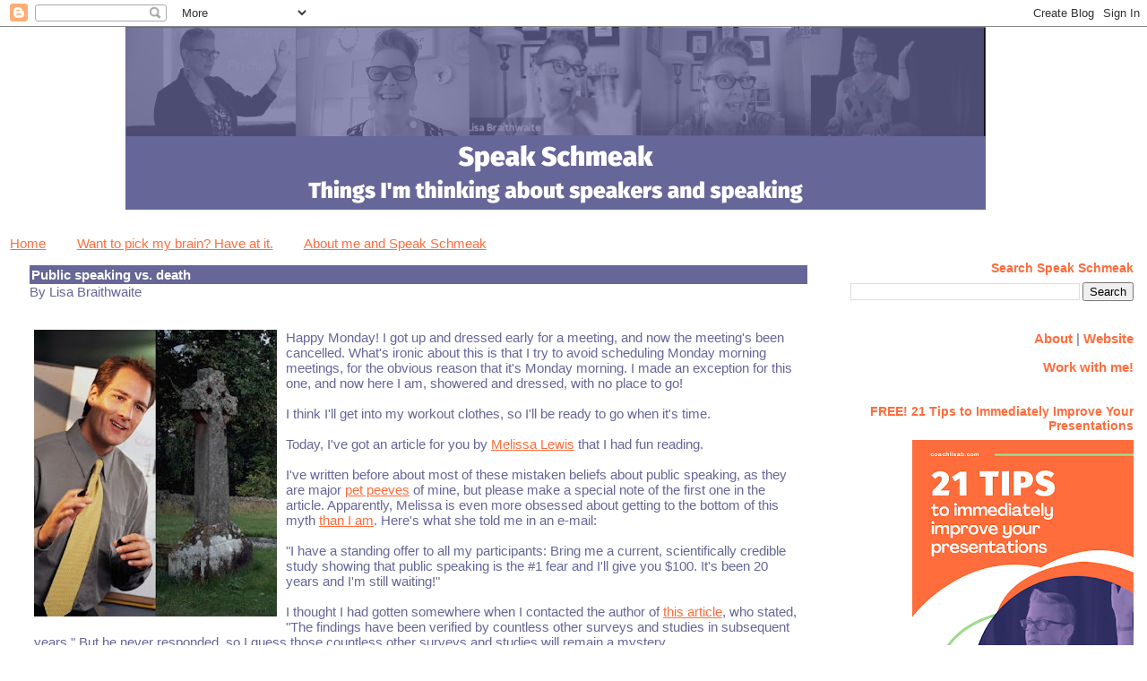

--- FILE ---
content_type: text/html; charset=UTF-8
request_url: https://www.speakschmeak.com/2008/04/public-speaking-vs-death.html
body_size: 16266
content:
<!DOCTYPE html>
<html xmlns='http://www.w3.org/1999/xhtml' xmlns:b='http://www.google.com/2005/gml/b' xmlns:data='http://www.google.com/2005/gml/data' xmlns:expr='http://www.google.com/2005/gml/expr'>
<head>
<link href='https://www.blogger.com/static/v1/widgets/2944754296-widget_css_bundle.css' rel='stylesheet' type='text/css'/>
<meta content='WMsntuRXab5q3RVB-ly7pZ1jEWzl5ADKxuIBR-YjC78' name='google-site-verification'/>
<meta content='text/html; charset=UTF-8' http-equiv='Content-Type'/>
<meta content='blogger' name='generator'/>
<link href='https://www.speakschmeak.com/favicon.ico' rel='icon' type='image/x-icon'/>
<link href='https://www.speakschmeak.com/2008/04/public-speaking-vs-death.html' rel='canonical'/>
<link rel="alternate" type="application/atom+xml" title="Speak Schmeak - Atom" href="https://www.speakschmeak.com/feeds/posts/default" />
<link rel="alternate" type="application/rss+xml" title="Speak Schmeak - RSS" href="https://www.speakschmeak.com/feeds/posts/default?alt=rss" />
<link rel="service.post" type="application/atom+xml" title="Speak Schmeak - Atom" href="https://www.blogger.com/feeds/35758167/posts/default" />

<link rel="alternate" type="application/atom+xml" title="Speak Schmeak - Atom" href="https://www.speakschmeak.com/feeds/827843786887370483/comments/default" />
<!--Can't find substitution for tag [blog.ieCssRetrofitLinks]-->
<link href='https://blogger.googleusercontent.com/img/b/R29vZ2xl/AVvXsEjqbv05bcbWy_Kb9wqiPNWGLtUBVLU8WHpeTeltuft9XefYF9_aZPz9u5U3hz2c4wlPt-1oOPjYp1o8GbnyfaC2B_7d6FulWYJWMhzjjWc8dsXmTb8W87apOstPDS0M3YUyPiQlKA/s320/death_speaker.jpg' rel='image_src'/>
<meta content='https://www.speakschmeak.com/2008/04/public-speaking-vs-death.html' property='og:url'/>
<meta content='Public speaking vs. death' property='og:title'/>
<meta content='Happy Monday! I got up and dressed early for a meeting, and now the meeting&#39;s been cancelled. What&#39;s ironic about this is that I try to avoi...' property='og:description'/>
<meta content='https://blogger.googleusercontent.com/img/b/R29vZ2xl/AVvXsEjqbv05bcbWy_Kb9wqiPNWGLtUBVLU8WHpeTeltuft9XefYF9_aZPz9u5U3hz2c4wlPt-1oOPjYp1o8GbnyfaC2B_7d6FulWYJWMhzjjWc8dsXmTb8W87apOstPDS0M3YUyPiQlKA/w1200-h630-p-k-no-nu/death_speaker.jpg' property='og:image'/>
<title>
Speak Schmeak: Public speaking vs. death
</title>
<link href='https://coachlisab.com/wp-content/uploads/2022/10/android-chrome-512x512-2.png' rel='icon'/>
<link href='https://coachlisab.com/wp-content/uploads/2022/10/android-chrome-512x512-2.png' rel='shortcut icon' type='image/x-icon'/>
<style id='page-skin-1' type='text/css'><!--
/*
* Blogger Template Style
* Herbert
*
* by Jason Sutter
* Updated by Blogger Team
*/
/*
* Variable definitions
* ====================
<Variable name="mainBgColor" description="Page Background Color"
type="color" default="#ffffff"  />
<Variable name="mainTextColor" description="Text Color"
type="color" default="#000000" />
<Variable name="titleBgColor" description="Blog Title Background Color"
type="color" default="#ff4500" />
<Variable name="titleColor" description="Blog Title Color"
type="color" default="#fffafa"/>
<Variable name="descriptionBgColor" description="Description Background Color"
type="color" default="#ffebcd" />
<Variable name="descriptionColor" description="Blog Description Color"
type="color" default="#9e5205" />
<Variable name="dateHeaderColor" description="Date Header Color"
type="color" default="#777777" />
<Variable name="postTitleColor" description="Post Title Color"
type="color" default="#555555" />
<Variable name="postTitleBgColor" description="Post Title Background Color"
type="color" default="#eeeeee" />
<Variable name="postFooterColor" description="Post Footer Color"
type="color" default="#444444" />
<Variable name="mainLinkColor" description="Link Color"
type="color" default="#de7008" />
<Variable name="mainVisitedLinkColor" description="Visited Link Color"
type="color" default="#e0ad12" />
<Variable name="sidebarTitleColor" description="Sidebar Title Color"
type="color" default="#ff4500" />
<Variable name="sidebarLinkColor" description="Sidebar Link Color"
type="color" default="#999999" />
<Variable name="sidebarVisitedLinkColor"
description="Sidebar Visited Link Color"
type="color" default="#de7008" />
<Variable name="bodyFont" description="Text Font"
type="font" default="normal normal 90% 'Trebuchet MS', Trebuchet, Verdana, Sans-Serif" />
<Variable name="titleFont" description="Blog Title Font"
type="font" default="normal bold 100% Verdana, Sans-Serif" />
<Variable name="descriptionFont" description="Blog Description Font"
type="font" default="normal bold 85% Verdana, Sans-Serif" />
<Variable name="postTitleFont" description="Post Title Font"
type="font" default="normal bold 110% Verdana, Sans-serif">
<Variable name="sidebarTitleFont" description="Sidebar Title Font"
type="font" default="normal bold 125% Verdana, Sans-Serif" />
*/
body {
margin: 0px;
padding: 0px;
background: #ffffff;
color: #666699;
font: normal normal 95% Verdana, sans-serif;;
}
a {
color: #ff6d3d;
text-decoration: underline;
}
a:hover {
color: #ff6d3d;
text-decoration: underline;
}
a:visited {
color: #ff6d3d;
}
a img {
border: 0;
}
@media all {
div#main-wrapper {
float: left;
width: 70%;
padding: 0 1em 0px 1em;
word-wrap: break-word; /* fix for long text breaking sidebar float in IE */
overflow: hidden;     /* fix for long non-text content breaking IE sidebar float */
}
div#sidebar-wrapper {
margin: 0px;
padding: 0px;
text-align: right;
}
div#sidebar {
width: 25%;
float: right;
word-wrap: break-word; /* fix for long text breaking sidebar float in IE */
overflow: hidden;     /* fix for long non-text content breaking IE sidebar float */
}
}
#content-wrapper {
margin-right: 1em;
}
@media handheld {
div#main-wrapper {
float: none;
width: 90%;
}
div#sidebar-wrapper {
padding: 20px 1em 0 1em;
text-align: left;
}
}
#header {
padding: 0px 0px 10px 0px;
margin: 0px 0px 0px 140px;
border-bottom: none;
border-top: none;
background: #ffffff;
color: #ffffff;
text-decoration: none;
}
h1 a:link {
color: #ffffff;
text-decoration: none;
}
h1 a:visited {
color: #ffffff;
}
h1 {
padding: 10px 0px 0px 5%;
margin: 0px 0px 0px 0px;
border-top: none;
border-bottom: solid 1px #ffffff;
color: #ffffff;
background: #ffffff;
font: normal bold 120% Arial, sans-serif;
}
.description {
padding: 0px 0px 0px 5%;
margin: 0px;
color: #ffffff;
background: transparent;
font: normal bold 93% Arial, sans-serif;
}
h3 {
margin: 0px 0px 0px 0px;
padding: 2px 0px 2px 2px;
color: #ffffff;
background: #666699;
font: normal bold 100% Verdana, sans-serif;;
}
h3.post-title a,
h3.post-title a:visited {
color: #ffffff;
text-decoration: none;
}
h2.date-header {
margin:  10px 0px 0px 0px;
padding: 0px 0px 0px 2%;
color: #666699;
font-size: 90%;
text-align: left;
}
#sidebar h2 {
margin: 0px;
color: #ff6d3d;
font: normal bold 14px Verdana, sans-serif;;
padding: 0px;
border: none;
}
#sidebar .widget {
margin: 0px 0px 33px 0px;
padding: 0;
}
#sidebar ul {
list-style-type: none;
font-size: 95%;
margin-top: 0;
}
#sidebar li {
margin: 0px;
padding: 0px;
list-style-type: none;
font-size: 95%;
}
.Blog {
margin-top: 5px;
}
.blog-posts, .feed-links {
margin-left: 2%;
}
.feed-links {
clear: both;
line-height: 2.5em;
}
.post {
margin: 0 0 30px 0;
font-size: 100%;
}
.post-body {
margin: 0px 6px 10px 5px;
}
.post strong {
font-weight: bold;
}
#sidebar a {
text-decoration: none;
}
#sidebar a:link,
#sidebar a:visited {
color: #ff6d3d;
}
#sidebar a:active,
#sidebar a:hover {
color: #ff6d3d;
}
pre,code,strike {
color: #666666;
}
.post-footer {
padding: 0 0 0 5px;
margin: 0px;
color: #666699;
font-size: 80%;
}
#comments {
padding: 2px 0px 2px 5px;
font-size: 110%;
font-weight: bold;
font-family: Verdana,Sans-Serif;
}
.comment-author {
margin-top: 20px;
}
.comment-body {
margin-top: 10px;
font-size: 100%;
font-weight: normal;
color: black;
}
.comment-footer {
padding: 0px;
margin-bottom: 20px;
color: #666699;
font-size: 80%;
font-weight: normal;
display: inline;
margin-right: 10px;
}
.deleted-comment {
font-style: italic;
color: gray;
}
.comment-link {
margin-left: .6em;
}
.delicious-posts {clear:both;}
}
.post-author {font-size: 20%}
}
/* Profile
----------------------------------------------- */
.profile-textblock {
clear: both;
margin-left: 0;
}
.profile-img {
margin: 0 0 5px 5px;
float: right;
}
.BlogArchive #ArchiveList {
float: right;
}
.widget-content {
margin-top: 0.5em;
}
#sidebar .widget {
clear: both;
}
#blog-pager-newer-link {
float: left;
}
.blog-pager-older-link {
float: right;
}
.blog-pager {
text-align: center;
}
.clear {
clear: both;
}
/** Tweaks for layout editor mode */
body#layout #outer-wrapper {
margin-top: 10px;
}.sb-email {
background-position:0 -22px!important;
}
.sb-blog {
background-position:-21px -22px!important;
}
.sb-twitter {
background-position:-42px -22px!important;
}
.sb-facebook {
background-position:-63px -22px!important;
}
.sb-buzz {
background-position:-84px -22px!important;
width:22px;
}
#HTML14# {
text-align: right;
}

--></style>
<meta content='EV0khOyBJt2XvuIMS1AM8iwx2ZU57DPAx1TRbbI0qhw' name='google-site-verification'/>
<script async='async' src='//platform-api.sharethis.com/js/sharethis.js#property=5af8edf3c3d29a001129f124&product=inline-share-buttons' type='text/javascript'></script>
<!-- Google tag (gtag.js) -->
<script async='async' src='https://www.googletagmanager.com/gtag/js?id=UA-1568899-1'></script>
<script>
  window.dataLayer = window.dataLayer || [];
  function gtag(){dataLayer.push(arguments);}
  gtag('js', new Date());

  gtag('config', 'UA-1568899-1');
</script>
<link href='https://www.blogger.com/dyn-css/authorization.css?targetBlogID=35758167&amp;zx=d4b3fcf8-8ccd-47a8-90d3-1fc94fd86895' media='none' onload='if(media!=&#39;all&#39;)media=&#39;all&#39;' rel='stylesheet'/><noscript><link href='https://www.blogger.com/dyn-css/authorization.css?targetBlogID=35758167&amp;zx=d4b3fcf8-8ccd-47a8-90d3-1fc94fd86895' rel='stylesheet'/></noscript>
<meta name='google-adsense-platform-account' content='ca-host-pub-1556223355139109'/>
<meta name='google-adsense-platform-domain' content='blogspot.com'/>

<!-- data-ad-client=ca-pub-3726620211167073 -->

</head>
<body>
<div class='navbar section' id='navbar'><div class='widget Navbar' data-version='1' id='Navbar1'><script type="text/javascript">
    function setAttributeOnload(object, attribute, val) {
      if(window.addEventListener) {
        window.addEventListener('load',
          function(){ object[attribute] = val; }, false);
      } else {
        window.attachEvent('onload', function(){ object[attribute] = val; });
      }
    }
  </script>
<div id="navbar-iframe-container"></div>
<script type="text/javascript" src="https://apis.google.com/js/platform.js"></script>
<script type="text/javascript">
      gapi.load("gapi.iframes:gapi.iframes.style.bubble", function() {
        if (gapi.iframes && gapi.iframes.getContext) {
          gapi.iframes.getContext().openChild({
              url: 'https://www.blogger.com/navbar/35758167?po\x3d827843786887370483\x26origin\x3dhttps://www.speakschmeak.com',
              where: document.getElementById("navbar-iframe-container"),
              id: "navbar-iframe"
          });
        }
      });
    </script><script type="text/javascript">
(function() {
var script = document.createElement('script');
script.type = 'text/javascript';
script.src = '//pagead2.googlesyndication.com/pagead/js/google_top_exp.js';
var head = document.getElementsByTagName('head')[0];
if (head) {
head.appendChild(script);
}})();
</script>
</div></div>
<div id='outer-wrapper'>
<div id='wrap2'>
<!-- skip links for text browsers -->
<span id='skiplinks' style='display:none;'>
<a href='#main'>
            skip to main 
          </a>
          |
          <a href='#sidebar'>
            skip to sidebar
          </a>
</span>
<div id='header-wrapper'>
<div class='header section' id='header'><div class='widget Header' data-version='1' id='Header1'>
<div id='header-inner'>
<a href='https://www.speakschmeak.com/' style='display: block'>
<img alt='Speak Schmeak' height='204px; ' id='Header1_headerimg' src='https://blogger.googleusercontent.com/img/b/R29vZ2xl/AVvXsEi1HTSHSalS_eUJPUBkoS85njJu3jJLu4R5XnB7s_bh3dSkqHBA2eeePRUAkof6Q4w7rq2op90ysBzhWha65LhHnua05nlMalZo6dU6-jOAiELhjP3oNE2Vcl7HzbpcdvRFpQWr/s1600/Speak+Schmeak+header+2021.png' style='display: block' width='960px; '/>
</a>
</div>
</div></div>
</div>
<div id='content-wrapper'>
<div id='crosscol-wrapper' style='text-align:center'>
<div class='crosscol section' id='crosscol'><div class='widget PageList' data-version='1' id='PageList1'>
<h2>
Pages
</h2>
<div class='widget-content'>
<ul>
<li>
<a href='https://www.speakschmeak.com/'>
Home
</a>
</li>
<li>
<a href='https://www.speakschmeak.com/p/yes-you-can-pick-my-brain.html'>
Want to pick my brain? Have at it.
</a>
</li>
<li>
<a href='https://www.speakschmeak.com/p/about-me-and-speak-schmeak.html'>
About me and Speak Schmeak
</a>
</li>
</ul>
</div>
</div></div>
</div>
<div id='main-wrapper'>
<div class='main section' id='main'><div class='widget Blog' data-version='1' id='Blog1'>
<div class='blog-posts hfeed'>
<!--Can't find substitution for tag [defaultAdStart]-->

                        <div class="date-outer">
                      

                        <div class="date-posts">
                      
<div class='post-outer'>
<div class='post'>
<a name='827843786887370483'></a>
<h3 class='post-title'>
<a href='https://www.speakschmeak.com/2008/04/public-speaking-vs-death.html'>
Public speaking vs. death
</a>
</h3>
<span class='post-author'>
By
Lisa Braithwaite
</span>
<div class='post-body'>
<br/>
<div class='addthis_toolbox addthis_default_style '>
<a class='addthis_button_preferred_1'></a>
<a class='addthis_button_preferred_2'></a>
<a class='addthis_button_preferred_3'></a>
<a class='addthis_button_preferred_4'></a>
<a class='addthis_button_compact'></a>
<a class='addthis_counter addthis_bubble_style'></a>
</div>
<script type='text/javascript'>
var addthis_share = addthis_share || {}
addthis_share = {
	passthrough : {
		twitter: {
			via: "LisaBraithwaite"
		}
	}
}
</script>
<script src="//s7.addthis.com/js/250/addthis_widget.js#pubid=coachlisab" type="text/javascript"></script>
<br/>
<a href="https://blogger.googleusercontent.com/img/b/R29vZ2xl/AVvXsEjqbv05bcbWy_Kb9wqiPNWGLtUBVLU8WHpeTeltuft9XefYF9_aZPz9u5U3hz2c4wlPt-1oOPjYp1o8GbnyfaC2B_7d6FulWYJWMhzjjWc8dsXmTb8W87apOstPDS0M3YUyPiQlKA/s1600-h/death_speaker.jpg" onblur="try {parent.deselectBloggerImageGracefully();} catch(e) {}"><img alt="" border="0" id="BLOGGER_PHOTO_ID_5191732738344358194" src="https://blogger.googleusercontent.com/img/b/R29vZ2xl/AVvXsEjqbv05bcbWy_Kb9wqiPNWGLtUBVLU8WHpeTeltuft9XefYF9_aZPz9u5U3hz2c4wlPt-1oOPjYp1o8GbnyfaC2B_7d6FulWYJWMhzjjWc8dsXmTb8W87apOstPDS0M3YUyPiQlKA/s320/death_speaker.jpg" style="float:left; margin:0 10px 10px 0;cursor:pointer; cursor:hand;" /></a>Happy Monday! I got up and dressed early for a meeting, and now the meeting's been cancelled. What's ironic about this is that I try to avoid scheduling Monday morning meetings, for the obvious reason that it's Monday morning. I made an exception for this one, and now here I am, showered and dressed, with no place to go! <br /><br />I think I'll get into my workout clothes, so I'll be ready to go when it's time. <br /><br />Today, I've got an article for you by <a href="http://www.upsidedownspeaking.com/">Melissa Lewis</a> that I had fun reading. <br /><br />I've written before about most of these mistaken beliefs about public speaking, as they are major <a href="http://coachlisab.blogspot.com/search/label/Pet%20Peeves">pet peeves</a> of mine, but please make a special note of the first one in the article. Apparently, Melissa is even more obsessed about getting to the bottom of this myth <a href="http://coachlisab.blogspot.com/2006/12/book-of-lists.html">than I am</a>. Here's what she told me in an e-mail:<br /><br />"I have a standing offer to all my participants: Bring me a current, scientifically credible study showing that public speaking is the #1 fear and I'll give you $100. It's been 20 years and I'm still waiting!"<br /><br />I thought I had gotten somewhere when I contacted the author of <a href="http://www.web-source.net/web_development/public_speaking.htm">this article</a>, who stated, "The findings have been verified by countless other surveys and studies in subsequent years." But he never responded, so I guess those countless other surveys and studies will remain a mystery.<br /><br />Enjoy!<br /><br /><span style="font-weight:bold;">Five Tired, Worn Out Speaking Clichés and Why It&#8217;s Time to Throw Them Out&#169;</span> ~ <span style="font-style:italic;">by Melissa Lewis</span><br /><br /><span style="font-weight:bold;">1. "Public speaking is the #1 fear."</span><br /><br />You can count on hearing this one any time you take a presentation skills class. The problem is, there&#8217;s nothing to substantiate it. The quoted source for this "fact" is The Book of Lists, which, even in current editions, shows a tiny blurb in the Sunday Times of London from October 7, 1973, as its source. In this article, no mention is made of who did this research, how it was conducted, who the subjects were, whether the subjects were a representative sample of the U.S. population&#8212;nothing! Not to mention the fact that this "research" is 30 years old. Haven&#8217;t people changed in 30 years? And don&#8217;t we face new fears that weren&#8217;t even in our consciousness in 1973? Of course. If this research were to be conducted with rigor today, we would likely have a different outcome. This tidy, shocking factoid is easily trotted out when we want to make a point, but it&#8217;s just not valid. Time to let it go.<br /><br /><span style="font-weight:bold;">2. "Picture the audience members naked."</span><br /><br />OK. So you&#8217;re nervous about your presentation. Perhaps you&#8217;re feeling vulnerable and exposed. The solution? Imagine your audience in a humiliating position and, presto, everybody&#8217;s equally degraded! Does this set up powerful communications? I think not. Rather than mentally stripping (pardon the pun) audience members of dignity so you can feel better, concentrate instead on lifting your own self-image. Besides, you just don&#8217;t want to see some people naked.<br /><br /><span style="font-weight:bold;">3. "If you&#8217;re too nervous to look them in the eye, look just above their heads at the back wall."</span><br /><br />Please. You can tell when someone is looking past you, right? At a party, it&#8217;s unmistakable when people shift their eyes past your shoulder to see if someone "more important" has entered the room. Besides, the back wall doesn&#8217;t get a puzzled look when it doesn&#8217;t understand, nor does it raise its hand when it has something to say. But your listeners do. You have to see them in order to address those needs. You can spend your whole life avoiding eyeballs. Although it might ease your nerves, it defeats the purpose of your talk: to connect. Better to spend time getting over the fear of eyeballs watching you than making audience members wonder, "What on earth is she looking at back there?"<br /><br /><span style="font-weight:bold;">4. "Make eye contact for 3 to 5 seconds per person."</span><br /><br />Of course, it&#8217;s important to look at your listeners. How else can you know if they&#8217;re following or if they have questions? But giving each person 3 to 5 seconds of eye contact can make you seem mechanical. When I see someone following this rigid rule I can almost hear that person mentally saying "one Mississippi, two Mississippi, three Mississippi." Lee Glickstein, founder of SPEAKING CIRCLES&#174; and author of Be Heard Now, calls this kind of eye contact "eye service" because when you&#8217;re following a rule, you&#8217;re not really connecting; you&#8217;re just checking a box. ("Woman in the red jacket: check. Guy in the blue tie: check.") Meaningful connections can&#8217;t be reduced to a technique. Be flexible enough to really see those listeners and let go of the rules.<br /><br /><span style="font-weight:bold;">5. "Find one or two friendly faces in the audience and just speak to them."</span><br /><br />It&#8217;s nice to have support, but when you give the speech to just one or two people, you risk alienating these very supporters you&#8217;re counting on. If you&#8217;ve ever been on the receiving end of this, you know what I mean. These friendly faces desperately wish you would look at someone else. Besides, if you&#8217;re facing non-supporters, wouldn&#8217;t you rather know what they&#8217;re up to so you can handle any of their discontent? Often, you can win over those grouchy faces by simply answering a question or addressing a basic concern. If you block the grouches out entirely so you feel more comfortable, they&#8217;ll be more unhappy because you ignored them. Find encouragement in the supportive faces, yes, but speak to the whole group.<br /><br />*The SPEAKING CIRCLE&#174; method is a revolutionary new approach for developing confidence and charisma in front of groups. For more information, visit <a href="http://www.speakingcircles.com/">www.speakingcircles.com</a>.<br /><span style="font-style:italic;"><br />Melissa Lewis, President of Upside Down Speaking, turns traditional thinking about public speaking upside down to give people more comfort, confidence, and charisma in front of groups. She travels nationally as a highly-rated conference speaker, trainer and coach. She is a former comic actress, a Past President of the National Speakers Association Kansas City Chapter, and a certified facilitator of SPEAKING CIRCLES&#174;,a revolutionary new approach for building speaking skill and confidence. For more information, call (304) 788-1128 or visit <a href="http://www.upsidedownspeaking.com/">www.upsidedownspeaking.com</a>.</span><br/><br/>
____________________________________________________<br/>
<b>On <a href='https://coachlisab.com/everything-blog'>The Everything Page</a> you'll find everything you need to build visibility, credibility and influence through engaging presentations that move your participants into action: freebies, low-cost products and courses, and 1:1 coaching!</b>
<br/><br/>
<div style='clear: both;'></div>
</div>
<div class='post-footer'>Thank you for your comments! If you enjoyed this post, 
                        <a href='http://feeds.feedburner.com/SpeakSchmeak'>
                          subscribe to free updates here
                        </a>
<a href='http://feeds.feedburner.com/SpeakSchmeak' rel='alternate' title='Subscribe to my feed' type='application/rss+xml'>
<img alt="" src="https://lh3.googleusercontent.com/blogger_img_proxy/AEn0k_sP-tYEs-woghPhOXvtygtPts5cbdleK_zD9vQw1NVTJNl5eSTv8UIF1f8ueotOgeU9x-mZIY_8bpJijHLSSPpAs1AS-OtaP2tsnUNvKkCqdOFk5d2PamUDqktXtZA=s0-d" style="border:0">
</a>
<p class='post-footer-line post-footer-line-1'>
<span class='post-timestamp'>
</span>
<span class='post-comment-link'>
</span>
</p>
<script charset="utf-8" src="//feeds.feedburner.com/~s/SpeakSchmeak?i=https://www.speakschmeak.com/2008/04/public-speaking-vs-death.html" type="text/javascript"></script>
<p class='post-footer-line post-footer-line-2'>
<span class='post-labels'>
Categories:
<a href='https://www.speakschmeak.com/search/label/Pet%20Peeves' rel='tag'>
Pet Peeves
</a>

                              ,
                            
<a href='https://www.speakschmeak.com/search/label/Public%20Speaking%20Techniques%20and%20Strategies' rel='tag'>
Public Speaking Techniques and Strategies
</a>

                              ,
                            
<a href='https://www.speakschmeak.com/search/label/Resources' rel='tag'>
Resources
</a>
</span>
<span class='post-backlinks post-comment-link'>
</span>
<span class='post-icons'>
</span>
</p>
<p class='post-footer-line post-footer-line-3'></p>
</div>
</div>
<div class='comments' id='comments'>
<a name='comments'></a>
<h4>
2
comments. Please add yours!
                          :
                        
</h4>
<dl id='comments-block'>
<dt class='comment-author' id='comment-2335569647568278818'>
<a name='comment-2335569647568278818'></a>
Diana Schneidman
said...
</dt>
<dd class='comment-body'>
<p>
Lisa, I love your 5 cliches.<br /><br />I read somewhere that the Seinfeld show is responsible for cliche #1. Of course, I don&#39;t remember my source (which was presenting more of an opinion than verifiable research). Nor does Seinfeld care about proving the claim, I&#39;m sure.<br /><br />In other words, I have nothing to add to your research.<br /><br />Never mind, carry on.<br /><br />-Diana<br /><br />www.StandUp8Times.com
</p>
</dd>
<dd class='comment-footer'>
<span class='comment-timestamp'>
<a href='#comment-2335569647568278818' title='comment permalink'>
9:21 AM
</a>
<span class='item-control blog-admin pid-712264729'>
<a class='comment-delete' href='https://www.blogger.com/comment/delete/35758167/2335569647568278818' title='Delete Comment'>
<img src='//www.blogger.com/img/icon_delete13.gif'/>
</a>
</span>
</span>
</dd>
<dt class='comment-author' id='comment-6628455517207733451'>
<a name='comment-6628455517207733451'></a>
<a href='http://coachlisab.blogspot.com/' rel='nofollow'>
Lisa Braithwaite
</a>
said...
</dt>
<dd class='comment-body'>
<p>
Thanks for your comment, Diana. Jerry Seinfeld referenced the &quot;statistic&quot; about people&#39;s #1 fear being speaking as a bit in his standup (&quot;people would rather be in the casket than reading the eulogy&quot;), but he&#39;s not the one who came up with it. He was just repeating the same flawed &quot;research&quot; from that 1973 survey that everyone else repeats.
</p>
</dd>
<dd class='comment-footer'>
<span class='comment-timestamp'>
<a href='#comment-6628455517207733451' title='comment permalink'>
10:41 AM
</a>
<span class='item-control blog-admin pid-712264729'>
<a class='comment-delete' href='https://www.blogger.com/comment/delete/35758167/6628455517207733451' title='Delete Comment'>
<img src='//www.blogger.com/img/icon_delete13.gif'/>
</a>
</span>
</span>
</dd>
</dl>
<p class='comment-footer'>
<a href='https://www.speakschmeak.com/2008/04/public-speaking-vs-death.html#comment-form' onclick=''>
Post a Comment
</a>
</p>
<div id='backlinks-container'>
<div id='Blog1_backlinks-container'>
</div>
</div>
</div>
</div>

                      </div></div>
                    
<!--Can't find substitution for tag [adEnd]-->
</div>
<div class='blog-pager' id='blog-pager'>
<span id='blog-pager-newer-link'>
<a class='blog-pager-newer-link' href='https://www.speakschmeak.com/2008/04/how-straightforward-is-your-elevator.html' id='Blog1_blog-pager-newer-link' title='Newer Post'>
Newer Post
</a>
</span>
<span id='blog-pager-older-link'>
<a class='blog-pager-older-link' href='https://www.speakschmeak.com/2008/04/shyness-can-stop-you.html' id='Blog1_blog-pager-older-link' title='Older Post'>
Older Post
</a>
</span>
<a class='home-link' href='https://www.speakschmeak.com/'>
Home
</a>
</div>
<div class='clear'></div>
<div class='post-feeds'>
<div class='feed-links'>
Subscribe to:
<a class='feed-link' href='https://www.speakschmeak.com/feeds/827843786887370483/comments/default' target='_blank' type='application/atom+xml'>
Post Comments
                        (
                        Atom
                        )
                      </a>
</div>
</div>
</div><div class='widget HTML' data-version='1' id='HTML3'>
<script>
var linkwithin_site_id = 709487;
</script>
<script src="//www.linkwithin.com/widget.js"></script>
<a href="http://www.linkwithin.com/"><img src="https://lh3.googleusercontent.com/blogger_img_proxy/AEn0k_vbY_wZoGsXvemsdgduu6kgRtdwDREkn_00m_yoZx2qZPNb7ueff5-Dv-sG0gzRgOgtmoU9fdO0i0IpLXjhX2munqFzgqjJ=s0-d" alt="Related Posts Plugin for WordPress, Blogger..." style="border: 0"></a>
</div></div>
</div>
<div id='sidebar-wrapper'>
<div class='sidebar section' id='sidebar'><div class='widget BlogSearch' data-version='1' id='BlogSearch1'>
<h2 class='title'>Search Speak Schmeak</h2>
<div class='widget-content'>
<div id='BlogSearch1_form'>
<form action='https://www.speakschmeak.com/search' class='gsc-search-box' target='_top'>
<table cellpadding='0' cellspacing='0' class='gsc-search-box'>
<tbody>
<tr>
<td class='gsc-input'>
<input autocomplete='off' class='gsc-input' name='q' size='10' title='search' type='text' value=''/>
</td>
<td class='gsc-search-button'>
<input class='gsc-search-button' title='search' type='submit' value='Search'/>
</td>
</tr>
</tbody>
</table>
</form>
</div>
</div>
<div class='clear'></div>
</div><div class='widget HTML' data-version='1' id='HTML1'>
<div class='widget-content'>
<a href="http://coachlisab.blogspot.com/p/about-me-and-speak-schmeak.html"><b>About<b></b></b></a> | <a href="http://www.coachlisab.com"><b>Website</b></a><br />
<p>
<a href="https://coachlisab.com/coaching.html"><b>Work with me!</b></a></p>
</div>
</div><div class='widget Image' data-version='1' id='Image1'>
<h2>
FREE! 21 Tips to Immediately Improve Your Presentations
</h2>
<div class='widget-content'>
<a href='https://coachlisab.com/free-gift.html'>
<img alt='FREE! 21 Tips to Immediately Improve Your Presentations' height='318' id='Image1_img' src='https://blogger.googleusercontent.com/img/b/R29vZ2xl/AVvXsEiVNTUEVr0lWllzyxQepIvEcnkHg0q1Eif_0dS6XAK3VGjgF8FixS404hmh2rkeg8LIe-0CIAMfJuFBVCTvGiI-TeMqFLAluYN3AGHBT4lQPXPFM1qPPljF106qKXQv7Od3Adov/s318/21+tips+cover+image.png' width='247'/>
</a>
<br/>
</div>
<div class='clear'></div>
</div><div class='widget PopularPosts' data-version='1' id='PopularPosts1'>
<h2>MOST POPULAR POSTS</h2>
<div class='widget-content popular-posts'>
<ul>
<li>
<a href='https://www.speakschmeak.com/2008/09/whats-your-crutch-phrase.html'>What's your crutch phrase?</a>
</li>
<li>
<a href='https://www.speakschmeak.com/2025/02/nonprofit-messaging-in-2025-where-do-we.html'>Nonprofit messaging in 2025: Where do we go from here?</a>
</li>
<li>
<a href='https://www.speakschmeak.com/2010/03/three-bad-handshakes-to-avoid.html'>Three bad handshakes to avoid</a>
</li>
<li>
<a href='https://www.speakschmeak.com/2010/11/what-are-you-hiding-when-you-cover-your.html'>What are you hiding when you cover your mouth?</a>
</li>
<li>
<a href='https://www.speakschmeak.com/2012/04/clearing-up-throat-clearing-guest-post.html'>Clearing up throat-clearing: Guest post by Joanna Cazden</a>
</li>
<li>
<a href='https://www.speakschmeak.com/2025/02/this-is-how-you-give-bad-conference.html'>This is how you give a bad conference presentation</a>
</li>
<li>
<a href='https://www.speakschmeak.com/2024/11/pirate-energy.html'>Pirate energy</a>
</li>
<li>
<a href='https://www.speakschmeak.com/2025/02/information-inspiration-persuasion-lead.html'>Information + inspiration + persuasion lead to action</a>
</li>
<li>
<a href='https://www.speakschmeak.com/2024/01/psst-youre-windbag.html'>Psst! You're a windbag!</a>
</li>
<li>
<a href='https://www.speakschmeak.com/2023/09/if-youre-not-nervous-your-presentation.html'>If you're not nervous, your presentation might suffer</a>
</li>
</ul>
<div class='clear'></div>
</div>
</div><div class='widget Label' data-version='1' id='Label1'>
<h2>
CATEGORIES
</h2>
<div class='widget-content'>
<ul>
<li>
<a href='https://www.speakschmeak.com/search/label/12for12'>
12for12
</a>

                        (
                        17
                        )
                      </li>
<li>
<a href='https://www.speakschmeak.com/search/label/About%20Me'>
About Me
</a>

                        (
                        71
                        )
                      </li>
<li>
<a href='https://www.speakschmeak.com/search/label/Adult%20Learning%20Principles'>
Adult Learning Principles
</a>

                        (
                        20
                        )
                      </li>
<li>
<a href='https://www.speakschmeak.com/search/label/Adult%20Learning%20Principles%20series'>
Adult Learning Principles series
</a>

                        (
                        8
                        )
                      </li>
<li>
<a href='https://www.speakschmeak.com/search/label/American%20Idol'>
American Idol
</a>

                        (
                        24
                        )
                      </li>
<li>
<a href='https://www.speakschmeak.com/search/label/Analogies'>
Analogies
</a>

                        (
                        55
                        )
                      </li>
<li>
<a href='https://www.speakschmeak.com/search/label/Athletes'>
Athletes
</a>

                        (
                        45
                        )
                      </li>
<li>
<a href='https://www.speakschmeak.com/search/label/Authenticity'>
Authenticity
</a>

                        (
                        90
                        )
                      </li>
<li>
<a href='https://www.speakschmeak.com/search/label/Awards%20shows'>
Awards shows
</a>

                        (
                        43
                        )
                      </li>
<li>
<a href='https://www.speakschmeak.com/search/label/Comedians'>
Comedians
</a>

                        (
                        30
                        )
                      </li>
<li>
<a href='https://www.speakschmeak.com/search/label/Communication'>
Communication
</a>

                        (
                        164
                        )
                      </li>
<li>
<a href='https://www.speakschmeak.com/search/label/Confidence'>
Confidence
</a>

                        (
                        44
                        )
                      </li>
<li>
<a href='https://www.speakschmeak.com/search/label/Contest'>
Contest
</a>

                        (
                        14
                        )
                      </li>
<li>
<a href='https://www.speakschmeak.com/search/label/Curse%20of%20Knowledge'>
Curse of Knowledge
</a>

                        (
                        11
                        )
                      </li>
<li>
<a href='https://www.speakschmeak.com/search/label/Election'>
Election
</a>

                        (
                        11
                        )
                      </li>
<li>
<a href='https://www.speakschmeak.com/search/label/Engaging%20the%20Audience'>
Engaging the Audience
</a>

                        (
                        194
                        )
                      </li>
<li>
<a href='https://www.speakschmeak.com/search/label/Entertainers'>
Entertainers
</a>

                        (
                        156
                        )
                      </li>
<li>
<a href='https://www.speakschmeak.com/search/label/Entrepreneurship'>
Entrepreneurship
</a>

                        (
                        5
                        )
                      </li>
<li>
<a href='https://www.speakschmeak.com/search/label/Fun%20Stuff'>
Fun Stuff
</a>

                        (
                        148
                        )
                      </li>
<li>
<a href='https://www.speakschmeak.com/search/label/General%20Comments'>
General Comments
</a>

                        (
                        291
                        )
                      </li>
<li>
<a href='https://www.speakschmeak.com/search/label/Humor'>
Humor
</a>

                        (
                        20
                        )
                      </li>
<li>
<a href='https://www.speakschmeak.com/search/label/Interviews'>
Interviews
</a>

                        (
                        16
                        )
                      </li>
<li>
<a href='https://www.speakschmeak.com/search/label/Lessons%20from%20the%20Olympic%20Trials'>
Lessons from the Olympic Trials
</a>

                        (
                        5
                        )
                      </li>
<li>
<a href='https://www.speakschmeak.com/search/label/Made%20to%20Stick'>
Made to Stick
</a>

                        (
                        25
                        )
                      </li>
<li>
<a href='https://www.speakschmeak.com/search/label/Mehrabian'>
Mehrabian
</a>

                        (
                        7
                        )
                      </li>
<li>
<a href='https://www.speakschmeak.com/search/label/Mindset'>
Mindset
</a>

                        (
                        34
                        )
                      </li>
<li>
<a href='https://www.speakschmeak.com/search/label/My%20Favorite%20Tools'>
My Favorite Tools
</a>

                        (
                        15
                        )
                      </li>
<li>
<a href='https://www.speakschmeak.com/search/label/Networking'>
Networking
</a>

                        (
                        37
                        )
                      </li>
<li>
<a href='https://www.speakschmeak.com/search/label/News'>
News
</a>

                        (
                        143
                        )
                      </li>
<li>
<a href='https://www.speakschmeak.com/search/label/Not%20About%20Speaking'>
Not About Speaking
</a>

                        (
                        64
                        )
                      </li>
<li>
<a href='https://www.speakschmeak.com/search/label/Notes'>
Notes
</a>

                        (
                        7
                        )
                      </li>
<li>
<a href='https://www.speakschmeak.com/search/label/Obama'>
Obama
</a>

                        (
                        6
                        )
                      </li>
<li>
<a href='https://www.speakschmeak.com/search/label/Olympics'>
Olympics
</a>

                        (
                        10
                        )
                      </li>
<li>
<a href='https://www.speakschmeak.com/search/label/Openings%20and%20Closings'>
Openings and Closings
</a>

                        (
                        39
                        )
                      </li>
<li>
<a href='https://www.speakschmeak.com/search/label/Panic%20attack%20series'>
Panic attack series
</a>

                        (
                        5
                        )
                      </li>
<li>
<a href='https://www.speakschmeak.com/search/label/Panic%20attacks'>
Panic attacks
</a>

                        (
                        9
                        )
                      </li>
<li>
<a href='https://www.speakschmeak.com/search/label/Pet%20Peeves'>
Pet Peeves
</a>

                        (
                        177
                        )
                      </li>
<li>
<a href='https://www.speakschmeak.com/search/label/PowerPoint'>
PowerPoint
</a>

                        (
                        85
                        )
                      </li>
<li>
<a href='https://www.speakschmeak.com/search/label/Preparation'>
Preparation
</a>

                        (
                        259
                        )
                      </li>
<li>
<a href='https://www.speakschmeak.com/search/label/Preparation%20Rituals%20Series'>
Preparation Rituals Series
</a>

                        (
                        3
                        )
                      </li>
<li>
<a href='https://www.speakschmeak.com/search/label/Presence'>
Presence
</a>

                        (
                        8
                        )
                      </li>
<li>
<a href='https://www.speakschmeak.com/search/label/PresentationCampLA'>
PresentationCampLA
</a>

                        (
                        10
                        )
                      </li>
<li>
<a href='https://www.speakschmeak.com/search/label/Presenting%20for%20Humans'>
Presenting for Humans
</a>

                        (
                        7
                        )
                      </li>
<li>
<a href='https://www.speakschmeak.com/search/label/Products'>
Products
</a>

                        (
                        45
                        )
                      </li>
<li>
<a href='https://www.speakschmeak.com/search/label/Programs'>
Programs
</a>

                        (
                        65
                        )
                      </li>
<li>
<a href='https://www.speakschmeak.com/search/label/Public%20Speaking%20Anxiety'>
Public Speaking Anxiety
</a>

                        (
                        254
                        )
                      </li>
<li>
<a href='https://www.speakschmeak.com/search/label/Public%20Speaking%20Techniques%20and%20Strategies'>
Public Speaking Techniques and Strategies
</a>

                        (
                        777
                        )
                      </li>
<li>
<a href='https://www.speakschmeak.com/search/label/Quick%20Fixes'>
Quick Fixes
</a>

                        (
                        211
                        )
                      </li>
<li>
<a href='https://www.speakschmeak.com/search/label/Remote%20speaking'>
Remote speaking
</a>

                        (
                        3
                        )
                      </li>
<li>
<a href='https://www.speakschmeak.com/search/label/Research'>
Research
</a>

                        (
                        21
                        )
                      </li>
<li>
<a href='https://www.speakschmeak.com/search/label/Resources'>
Resources
</a>

                        (
                        247
                        )
                      </li>
<li>
<a href='https://www.speakschmeak.com/search/label/Science%20and%20Scientists'>
Science and Scientists
</a>

                        (
                        35
                        )
                      </li>
<li>
<a href='https://www.speakschmeak.com/search/label/Speakers'>
Speakers
</a>

                        (
                        195
                        )
                      </li>
<li>
<a href='https://www.speakschmeak.com/search/label/Speaking%20Engagements'>
Speaking Engagements
</a>

                        (
                        54
                        )
                      </li>
<li>
<a href='https://www.speakschmeak.com/search/label/Speaking%20Up%20For%20Change'>
Speaking Up For Change
</a>

                        (
                        15
                        )
                      </li>
<li>
<a href='https://www.speakschmeak.com/search/label/Specials%20and%20Sales'>
Specials and Sales
</a>

                        (
                        35
                        )
                      </li>
<li>
<a href='https://www.speakschmeak.com/search/label/Stories'>
Stories
</a>

                        (
                        46
                        )
                      </li>
<li>
<a href='https://www.speakschmeak.com/search/label/Taking%20Risks'>
Taking Risks
</a>

                        (
                        217
                        )
                      </li>
<li>
<a href='https://www.speakschmeak.com/search/label/Technology'>
Technology
</a>

                        (
                        54
                        )
                      </li>
<li>
<a href='https://www.speakschmeak.com/search/label/The%20Business%20of%20Coaching'>
The Business of Coaching
</a>

                        (
                        35
                        )
                      </li>
<li>
<a href='https://www.speakschmeak.com/search/label/The%20Business%20of%20Speaking'>
The Business of Speaking
</a>

                        (
                        216
                        )
                      </li>
<li>
<a href='https://www.speakschmeak.com/search/label/Thought%20Traps'>
Thought Traps
</a>

                        (
                        17
                        )
                      </li>
<li>
<a href='https://www.speakschmeak.com/search/label/Thought%20Traps%20Series'>
Thought Traps Series
</a>

                        (
                        10
                        )
                      </li>
<li>
<a href='https://www.speakschmeak.com/search/label/Training'>
Training
</a>

                        (
                        21
                        )
                      </li>
<li>
<a href='https://www.speakschmeak.com/search/label/TV%20inspired'>
TV inspired
</a>

                        (
                        161
                        )
                      </li>
<li>
<a href='https://www.speakschmeak.com/search/label/Twitter'>
Twitter
</a>

                        (
                        20
                        )
                      </li>
<li>
<a href='https://www.speakschmeak.com/search/label/Video'>
Video
</a>

                        (
                        15
                        )
                      </li>
<li>
<a href='https://www.speakschmeak.com/search/label/Voice'>
Voice
</a>

                        (
                        32
                        )
                      </li>
<li>
<a href='https://www.speakschmeak.com/search/label/Word%20Nerds'>
Word Nerds
</a>

                        (
                        41
                        )
                      </li>
<li>
<a href='https://www.speakschmeak.com/search/label/World%20Tea%20Expo'>
World Tea Expo
</a>

                        (
                        9
                        )
                      </li>
</ul>
</div>
</div><div class='widget Image' data-version='1' id='Image2'>
<div class='widget-content'>
<a href='https://www.amazon.com/shop/lisabraithwaite'>
<img alt='' height='357' id='Image2_img' src='https://blogger.googleusercontent.com/img/a/AVvXsEiqkSd4JrkUe8XuBfAxFrb_U2TT1ozTU1VnWMfngrnnE1qm3ZsmJItmTB0F8wTB-3Ol9NBrMtWgoGRf3iZQJK3-UvM9uPLQ-r3ZXg-5GKY66J2zLVzz6EqcNtoTeym6a_bVS_MeSWjZ0TNSscy-JK7YgaHgaCN-aIELYOCWBlfkcufzl0uEJFxc=s357' width='276'/>
</a>
<br/>
</div>
<div class='clear'></div>
</div><div class='widget HTML' data-version='1' id='HTML9'>
<div class='widget-content'>
<a href="http://www.linkedin.com/in/coachlisab"></a>
</div>
</div><div class='widget BlogArchive' data-version='1' id='BlogArchive1'>
<h2>
ARCHIVE
</h2>
<div class='widget-content'>
<div id='ArchiveList'>
<div id='BlogArchive1_ArchiveList'>
<select id='BlogArchive1_ArchiveMenu'>
<option value=''>
ARCHIVE
</option>
<option value='https://www.speakschmeak.com/2025/03/'>
Mar 2025
                      (
                      1
                      )
                    </option>
<option value='https://www.speakschmeak.com/2025/02/'>
Feb 2025
                      (
                      3
                      )
                    </option>
<option value='https://www.speakschmeak.com/2024/11/'>
Nov 2024
                      (
                      1
                      )
                    </option>
<option value='https://www.speakschmeak.com/2024/01/'>
Jan 2024
                      (
                      1
                      )
                    </option>
<option value='https://www.speakschmeak.com/2023/09/'>
Sep 2023
                      (
                      1
                      )
                    </option>
<option value='https://www.speakschmeak.com/2023/08/'>
Aug 2023
                      (
                      3
                      )
                    </option>
<option value='https://www.speakschmeak.com/2023/07/'>
Jul 2023
                      (
                      1
                      )
                    </option>
<option value='https://www.speakschmeak.com/2023/06/'>
Jun 2023
                      (
                      3
                      )
                    </option>
<option value='https://www.speakschmeak.com/2023/05/'>
May 2023
                      (
                      2
                      )
                    </option>
<option value='https://www.speakschmeak.com/2023/03/'>
Mar 2023
                      (
                      1
                      )
                    </option>
<option value='https://www.speakschmeak.com/2022/12/'>
Dec 2022
                      (
                      1
                      )
                    </option>
<option value='https://www.speakschmeak.com/2022/11/'>
Nov 2022
                      (
                      1
                      )
                    </option>
<option value='https://www.speakschmeak.com/2022/10/'>
Oct 2022
                      (
                      2
                      )
                    </option>
<option value='https://www.speakschmeak.com/2022/09/'>
Sep 2022
                      (
                      2
                      )
                    </option>
<option value='https://www.speakschmeak.com/2022/07/'>
Jul 2022
                      (
                      3
                      )
                    </option>
<option value='https://www.speakschmeak.com/2022/06/'>
Jun 2022
                      (
                      1
                      )
                    </option>
<option value='https://www.speakschmeak.com/2022/04/'>
Apr 2022
                      (
                      4
                      )
                    </option>
<option value='https://www.speakschmeak.com/2022/03/'>
Mar 2022
                      (
                      2
                      )
                    </option>
<option value='https://www.speakschmeak.com/2022/02/'>
Feb 2022
                      (
                      3
                      )
                    </option>
<option value='https://www.speakschmeak.com/2022/01/'>
Jan 2022
                      (
                      1
                      )
                    </option>
<option value='https://www.speakschmeak.com/2021/12/'>
Dec 2021
                      (
                      1
                      )
                    </option>
<option value='https://www.speakschmeak.com/2021/11/'>
Nov 2021
                      (
                      3
                      )
                    </option>
<option value='https://www.speakschmeak.com/2021/10/'>
Oct 2021
                      (
                      4
                      )
                    </option>
<option value='https://www.speakschmeak.com/2021/08/'>
Aug 2021
                      (
                      1
                      )
                    </option>
<option value='https://www.speakschmeak.com/2021/07/'>
Jul 2021
                      (
                      8
                      )
                    </option>
<option value='https://www.speakschmeak.com/2021/06/'>
Jun 2021
                      (
                      1
                      )
                    </option>
<option value='https://www.speakschmeak.com/2021/05/'>
May 2021
                      (
                      1
                      )
                    </option>
<option value='https://www.speakschmeak.com/2021/04/'>
Apr 2021
                      (
                      2
                      )
                    </option>
<option value='https://www.speakschmeak.com/2020/11/'>
Nov 2020
                      (
                      1
                      )
                    </option>
<option value='https://www.speakschmeak.com/2020/08/'>
Aug 2020
                      (
                      3
                      )
                    </option>
<option value='https://www.speakschmeak.com/2020/06/'>
Jun 2020
                      (
                      1
                      )
                    </option>
<option value='https://www.speakschmeak.com/2020/05/'>
May 2020
                      (
                      1
                      )
                    </option>
<option value='https://www.speakschmeak.com/2020/04/'>
Apr 2020
                      (
                      5
                      )
                    </option>
<option value='https://www.speakschmeak.com/2020/03/'>
Mar 2020
                      (
                      1
                      )
                    </option>
<option value='https://www.speakschmeak.com/2020/02/'>
Feb 2020
                      (
                      3
                      )
                    </option>
<option value='https://www.speakschmeak.com/2019/12/'>
Dec 2019
                      (
                      3
                      )
                    </option>
<option value='https://www.speakschmeak.com/2019/11/'>
Nov 2019
                      (
                      2
                      )
                    </option>
<option value='https://www.speakschmeak.com/2019/09/'>
Sep 2019
                      (
                      2
                      )
                    </option>
<option value='https://www.speakschmeak.com/2019/08/'>
Aug 2019
                      (
                      4
                      )
                    </option>
<option value='https://www.speakschmeak.com/2019/07/'>
Jul 2019
                      (
                      2
                      )
                    </option>
<option value='https://www.speakschmeak.com/2019/06/'>
Jun 2019
                      (
                      1
                      )
                    </option>
<option value='https://www.speakschmeak.com/2019/05/'>
May 2019
                      (
                      2
                      )
                    </option>
<option value='https://www.speakschmeak.com/2019/04/'>
Apr 2019
                      (
                      2
                      )
                    </option>
<option value='https://www.speakschmeak.com/2019/02/'>
Feb 2019
                      (
                      1
                      )
                    </option>
<option value='https://www.speakschmeak.com/2018/12/'>
Dec 2018
                      (
                      2
                      )
                    </option>
<option value='https://www.speakschmeak.com/2018/09/'>
Sep 2018
                      (
                      1
                      )
                    </option>
<option value='https://www.speakschmeak.com/2018/08/'>
Aug 2018
                      (
                      1
                      )
                    </option>
<option value='https://www.speakschmeak.com/2018/06/'>
Jun 2018
                      (
                      2
                      )
                    </option>
<option value='https://www.speakschmeak.com/2018/05/'>
May 2018
                      (
                      1
                      )
                    </option>
<option value='https://www.speakschmeak.com/2018/04/'>
Apr 2018
                      (
                      1
                      )
                    </option>
<option value='https://www.speakschmeak.com/2018/02/'>
Feb 2018
                      (
                      1
                      )
                    </option>
<option value='https://www.speakschmeak.com/2018/01/'>
Jan 2018
                      (
                      1
                      )
                    </option>
<option value='https://www.speakschmeak.com/2017/12/'>
Dec 2017
                      (
                      1
                      )
                    </option>
<option value='https://www.speakschmeak.com/2017/11/'>
Nov 2017
                      (
                      1
                      )
                    </option>
<option value='https://www.speakschmeak.com/2017/09/'>
Sep 2017
                      (
                      2
                      )
                    </option>
<option value='https://www.speakschmeak.com/2017/07/'>
Jul 2017
                      (
                      1
                      )
                    </option>
<option value='https://www.speakschmeak.com/2017/06/'>
Jun 2017
                      (
                      1
                      )
                    </option>
<option value='https://www.speakschmeak.com/2017/04/'>
Apr 2017
                      (
                      2
                      )
                    </option>
<option value='https://www.speakschmeak.com/2017/03/'>
Mar 2017
                      (
                      2
                      )
                    </option>
<option value='https://www.speakschmeak.com/2017/02/'>
Feb 2017
                      (
                      3
                      )
                    </option>
<option value='https://www.speakschmeak.com/2017/01/'>
Jan 2017
                      (
                      3
                      )
                    </option>
<option value='https://www.speakschmeak.com/2016/12/'>
Dec 2016
                      (
                      1
                      )
                    </option>
<option value='https://www.speakschmeak.com/2016/10/'>
Oct 2016
                      (
                      1
                      )
                    </option>
<option value='https://www.speakschmeak.com/2016/09/'>
Sep 2016
                      (
                      1
                      )
                    </option>
<option value='https://www.speakschmeak.com/2016/08/'>
Aug 2016
                      (
                      2
                      )
                    </option>
<option value='https://www.speakschmeak.com/2016/07/'>
Jul 2016
                      (
                      3
                      )
                    </option>
<option value='https://www.speakschmeak.com/2016/05/'>
May 2016
                      (
                      2
                      )
                    </option>
<option value='https://www.speakschmeak.com/2016/04/'>
Apr 2016
                      (
                      1
                      )
                    </option>
<option value='https://www.speakschmeak.com/2016/03/'>
Mar 2016
                      (
                      1
                      )
                    </option>
<option value='https://www.speakschmeak.com/2016/02/'>
Feb 2016
                      (
                      4
                      )
                    </option>
<option value='https://www.speakschmeak.com/2016/01/'>
Jan 2016
                      (
                      3
                      )
                    </option>
<option value='https://www.speakschmeak.com/2015/12/'>
Dec 2015
                      (
                      1
                      )
                    </option>
<option value='https://www.speakschmeak.com/2015/11/'>
Nov 2015
                      (
                      1
                      )
                    </option>
<option value='https://www.speakschmeak.com/2015/08/'>
Aug 2015
                      (
                      2
                      )
                    </option>
<option value='https://www.speakschmeak.com/2015/07/'>
Jul 2015
                      (
                      1
                      )
                    </option>
<option value='https://www.speakschmeak.com/2015/06/'>
Jun 2015
                      (
                      3
                      )
                    </option>
<option value='https://www.speakschmeak.com/2015/04/'>
Apr 2015
                      (
                      1
                      )
                    </option>
<option value='https://www.speakschmeak.com/2015/02/'>
Feb 2015
                      (
                      2
                      )
                    </option>
<option value='https://www.speakschmeak.com/2015/01/'>
Jan 2015
                      (
                      3
                      )
                    </option>
<option value='https://www.speakschmeak.com/2014/12/'>
Dec 2014
                      (
                      2
                      )
                    </option>
<option value='https://www.speakschmeak.com/2014/10/'>
Oct 2014
                      (
                      5
                      )
                    </option>
<option value='https://www.speakschmeak.com/2014/09/'>
Sep 2014
                      (
                      2
                      )
                    </option>
<option value='https://www.speakschmeak.com/2014/08/'>
Aug 2014
                      (
                      3
                      )
                    </option>
<option value='https://www.speakschmeak.com/2014/06/'>
Jun 2014
                      (
                      1
                      )
                    </option>
<option value='https://www.speakschmeak.com/2014/05/'>
May 2014
                      (
                      4
                      )
                    </option>
<option value='https://www.speakschmeak.com/2014/04/'>
Apr 2014
                      (
                      3
                      )
                    </option>
<option value='https://www.speakschmeak.com/2014/03/'>
Mar 2014
                      (
                      4
                      )
                    </option>
<option value='https://www.speakschmeak.com/2014/02/'>
Feb 2014
                      (
                      8
                      )
                    </option>
<option value='https://www.speakschmeak.com/2014/01/'>
Jan 2014
                      (
                      7
                      )
                    </option>
<option value='https://www.speakschmeak.com/2013/12/'>
Dec 2013
                      (
                      6
                      )
                    </option>
<option value='https://www.speakschmeak.com/2013/11/'>
Nov 2013
                      (
                      7
                      )
                    </option>
<option value='https://www.speakschmeak.com/2013/10/'>
Oct 2013
                      (
                      7
                      )
                    </option>
<option value='https://www.speakschmeak.com/2013/09/'>
Sep 2013
                      (
                      4
                      )
                    </option>
<option value='https://www.speakschmeak.com/2013/08/'>
Aug 2013
                      (
                      7
                      )
                    </option>
<option value='https://www.speakschmeak.com/2013/07/'>
Jul 2013
                      (
                      9
                      )
                    </option>
<option value='https://www.speakschmeak.com/2013/06/'>
Jun 2013
                      (
                      7
                      )
                    </option>
<option value='https://www.speakschmeak.com/2013/05/'>
May 2013
                      (
                      8
                      )
                    </option>
<option value='https://www.speakschmeak.com/2013/04/'>
Apr 2013
                      (
                      8
                      )
                    </option>
<option value='https://www.speakschmeak.com/2013/03/'>
Mar 2013
                      (
                      8
                      )
                    </option>
<option value='https://www.speakschmeak.com/2013/02/'>
Feb 2013
                      (
                      7
                      )
                    </option>
<option value='https://www.speakschmeak.com/2013/01/'>
Jan 2013
                      (
                      8
                      )
                    </option>
<option value='https://www.speakschmeak.com/2012/12/'>
Dec 2012
                      (
                      7
                      )
                    </option>
<option value='https://www.speakschmeak.com/2012/11/'>
Nov 2012
                      (
                      8
                      )
                    </option>
<option value='https://www.speakschmeak.com/2012/10/'>
Oct 2012
                      (
                      9
                      )
                    </option>
<option value='https://www.speakschmeak.com/2012/09/'>
Sep 2012
                      (
                      11
                      )
                    </option>
<option value='https://www.speakschmeak.com/2012/08/'>
Aug 2012
                      (
                      10
                      )
                    </option>
<option value='https://www.speakschmeak.com/2012/07/'>
Jul 2012
                      (
                      10
                      )
                    </option>
<option value='https://www.speakschmeak.com/2012/06/'>
Jun 2012
                      (
                      13
                      )
                    </option>
<option value='https://www.speakschmeak.com/2012/05/'>
May 2012
                      (
                      9
                      )
                    </option>
<option value='https://www.speakschmeak.com/2012/04/'>
Apr 2012
                      (
                      9
                      )
                    </option>
<option value='https://www.speakschmeak.com/2012/03/'>
Mar 2012
                      (
                      12
                      )
                    </option>
<option value='https://www.speakschmeak.com/2012/02/'>
Feb 2012
                      (
                      9
                      )
                    </option>
<option value='https://www.speakschmeak.com/2012/01/'>
Jan 2012
                      (
                      11
                      )
                    </option>
<option value='https://www.speakschmeak.com/2011/12/'>
Dec 2011
                      (
                      9
                      )
                    </option>
<option value='https://www.speakschmeak.com/2011/11/'>
Nov 2011
                      (
                      10
                      )
                    </option>
<option value='https://www.speakschmeak.com/2011/10/'>
Oct 2011
                      (
                      12
                      )
                    </option>
<option value='https://www.speakschmeak.com/2011/09/'>
Sep 2011
                      (
                      9
                      )
                    </option>
<option value='https://www.speakschmeak.com/2011/08/'>
Aug 2011
                      (
                      14
                      )
                    </option>
<option value='https://www.speakschmeak.com/2011/07/'>
Jul 2011
                      (
                      11
                      )
                    </option>
<option value='https://www.speakschmeak.com/2011/06/'>
Jun 2011
                      (
                      12
                      )
                    </option>
<option value='https://www.speakschmeak.com/2011/05/'>
May 2011
                      (
                      13
                      )
                    </option>
<option value='https://www.speakschmeak.com/2011/04/'>
Apr 2011
                      (
                      10
                      )
                    </option>
<option value='https://www.speakschmeak.com/2011/03/'>
Mar 2011
                      (
                      13
                      )
                    </option>
<option value='https://www.speakschmeak.com/2011/02/'>
Feb 2011
                      (
                      12
                      )
                    </option>
<option value='https://www.speakschmeak.com/2011/01/'>
Jan 2011
                      (
                      11
                      )
                    </option>
<option value='https://www.speakschmeak.com/2010/12/'>
Dec 2010
                      (
                      13
                      )
                    </option>
<option value='https://www.speakschmeak.com/2010/11/'>
Nov 2010
                      (
                      11
                      )
                    </option>
<option value='https://www.speakschmeak.com/2010/10/'>
Oct 2010
                      (
                      14
                      )
                    </option>
<option value='https://www.speakschmeak.com/2010/09/'>
Sep 2010
                      (
                      15
                      )
                    </option>
<option value='https://www.speakschmeak.com/2010/08/'>
Aug 2010
                      (
                      13
                      )
                    </option>
<option value='https://www.speakschmeak.com/2010/07/'>
Jul 2010
                      (
                      14
                      )
                    </option>
<option value='https://www.speakschmeak.com/2010/06/'>
Jun 2010
                      (
                      12
                      )
                    </option>
<option value='https://www.speakschmeak.com/2010/05/'>
May 2010
                      (
                      13
                      )
                    </option>
<option value='https://www.speakschmeak.com/2010/04/'>
Apr 2010
                      (
                      18
                      )
                    </option>
<option value='https://www.speakschmeak.com/2010/03/'>
Mar 2010
                      (
                      14
                      )
                    </option>
<option value='https://www.speakschmeak.com/2010/02/'>
Feb 2010
                      (
                      15
                      )
                    </option>
<option value='https://www.speakschmeak.com/2010/01/'>
Jan 2010
                      (
                      14
                      )
                    </option>
<option value='https://www.speakschmeak.com/2009/12/'>
Dec 2009
                      (
                      21
                      )
                    </option>
<option value='https://www.speakschmeak.com/2009/11/'>
Nov 2009
                      (
                      16
                      )
                    </option>
<option value='https://www.speakschmeak.com/2009/10/'>
Oct 2009
                      (
                      13
                      )
                    </option>
<option value='https://www.speakschmeak.com/2009/09/'>
Sep 2009
                      (
                      18
                      )
                    </option>
<option value='https://www.speakschmeak.com/2009/08/'>
Aug 2009
                      (
                      20
                      )
                    </option>
<option value='https://www.speakschmeak.com/2009/07/'>
Jul 2009
                      (
                      19
                      )
                    </option>
<option value='https://www.speakschmeak.com/2009/06/'>
Jun 2009
                      (
                      18
                      )
                    </option>
<option value='https://www.speakschmeak.com/2009/05/'>
May 2009
                      (
                      20
                      )
                    </option>
<option value='https://www.speakschmeak.com/2009/04/'>
Apr 2009
                      (
                      15
                      )
                    </option>
<option value='https://www.speakschmeak.com/2009/03/'>
Mar 2009
                      (
                      20
                      )
                    </option>
<option value='https://www.speakschmeak.com/2009/02/'>
Feb 2009
                      (
                      17
                      )
                    </option>
<option value='https://www.speakschmeak.com/2009/01/'>
Jan 2009
                      (
                      20
                      )
                    </option>
<option value='https://www.speakschmeak.com/2008/12/'>
Dec 2008
                      (
                      26
                      )
                    </option>
<option value='https://www.speakschmeak.com/2008/11/'>
Nov 2008
                      (
                      22
                      )
                    </option>
<option value='https://www.speakschmeak.com/2008/10/'>
Oct 2008
                      (
                      31
                      )
                    </option>
<option value='https://www.speakschmeak.com/2008/09/'>
Sep 2008
                      (
                      29
                      )
                    </option>
<option value='https://www.speakschmeak.com/2008/08/'>
Aug 2008
                      (
                      26
                      )
                    </option>
<option value='https://www.speakschmeak.com/2008/07/'>
Jul 2008
                      (
                      29
                      )
                    </option>
<option value='https://www.speakschmeak.com/2008/06/'>
Jun 2008
                      (
                      29
                      )
                    </option>
<option value='https://www.speakschmeak.com/2008/05/'>
May 2008
                      (
                      32
                      )
                    </option>
<option value='https://www.speakschmeak.com/2008/04/'>
Apr 2008
                      (
                      26
                      )
                    </option>
<option value='https://www.speakschmeak.com/2008/03/'>
Mar 2008
                      (
                      29
                      )
                    </option>
<option value='https://www.speakschmeak.com/2008/02/'>
Feb 2008
                      (
                      29
                      )
                    </option>
<option value='https://www.speakschmeak.com/2008/01/'>
Jan 2008
                      (
                      25
                      )
                    </option>
<option value='https://www.speakschmeak.com/2007/12/'>
Dec 2007
                      (
                      23
                      )
                    </option>
<option value='https://www.speakschmeak.com/2007/11/'>
Nov 2007
                      (
                      22
                      )
                    </option>
<option value='https://www.speakschmeak.com/2007/10/'>
Oct 2007
                      (
                      23
                      )
                    </option>
<option value='https://www.speakschmeak.com/2007/09/'>
Sep 2007
                      (
                      25
                      )
                    </option>
<option value='https://www.speakschmeak.com/2007/08/'>
Aug 2007
                      (
                      28
                      )
                    </option>
<option value='https://www.speakschmeak.com/2007/07/'>
Jul 2007
                      (
                      40
                      )
                    </option>
<option value='https://www.speakschmeak.com/2007/06/'>
Jun 2007
                      (
                      31
                      )
                    </option>
<option value='https://www.speakschmeak.com/2007/05/'>
May 2007
                      (
                      19
                      )
                    </option>
<option value='https://www.speakschmeak.com/2007/04/'>
Apr 2007
                      (
                      23
                      )
                    </option>
<option value='https://www.speakschmeak.com/2007/03/'>
Mar 2007
                      (
                      26
                      )
                    </option>
<option value='https://www.speakschmeak.com/2007/02/'>
Feb 2007
                      (
                      19
                      )
                    </option>
<option value='https://www.speakschmeak.com/2007/01/'>
Jan 2007
                      (
                      23
                      )
                    </option>
<option value='https://www.speakschmeak.com/2006/12/'>
Dec 2006
                      (
                      18
                      )
                    </option>
<option value='https://www.speakschmeak.com/2006/11/'>
Nov 2006
                      (
                      13
                      )
                    </option>
<option value='https://www.speakschmeak.com/2006/10/'>
Oct 2006
                      (
                      13
                      )
                    </option>
</select>
</div>
</div>
</div>
</div><div class='widget Attribution' data-version='1' id='Attribution1'>
<div class='widget-content' style='text-align: center;'>
&#169; Copyright Lisa Braithwaite. All rights reserved.. Powered by <a href='https://www.blogger.com' target='_blank'>Blogger</a>.
</div>
<div class='clear'></div>
</div></div>
</div>
<!-- spacer for skins that want sidebar and main to be the same height-->
<div class='clear'>
          &#160;
        </div>
</div>
<!-- end content-wrapper -->
</div>
</div>
<!-- end outer-wrapper -->
<script type='text/javascript'>
    var _gaq = _gaq || [];
    _gaq.push(['_setAccount', 'UA-1568899-1']);
               _gaq.push(['_trackPageview']);
               (function() {
               var ga = document.createElement('script'); ga.type = 'text/javascript'; ga.async = true;
               ga.src = ('https:' == document.location.protocol ? 'https://ssl' : 'http://www') + '.google-analytics.com/ga.js';
               var s = document.getElementsByTagName('script')[0]; s.parentNode.insertBefore(ga, s);
               })();
  </script>
<script type='text/javascript'>
    /* * * CONFIGURATION VARIABLES: EDIT BEFORE PASTING INTO YOUR WEBPAGE * * */
    var disqus_shortname = 'speakschmeak'; // required: replace example with your forum shortname
    /* * * DON'T EDIT BELOW THIS LINE * * */
    (function () {
      var s = document.createElement('script'); s.async = true;
                                     s.type = 'text/javascript';
                                     s.src = 'http://' + disqus_shortname + '.disqus.com/count.js';
                                     (document.getElementsByTagName('HEAD')[0] || document.getElementsByTagName('BODY')[0]).appendChild(s);
                                     }());
  </script>

<script type="text/javascript" src="https://www.blogger.com/static/v1/widgets/2028843038-widgets.js"></script>
<script type='text/javascript'>
window['__wavt'] = 'AOuZoY65E2CvVO4JpkFzHoVJNjv74gk-_A:1768873895927';_WidgetManager._Init('//www.blogger.com/rearrange?blogID\x3d35758167','//www.speakschmeak.com/2008/04/public-speaking-vs-death.html','35758167');
_WidgetManager._SetDataContext([{'name': 'blog', 'data': {'blogId': '35758167', 'title': 'Speak Schmeak', 'url': 'https://www.speakschmeak.com/2008/04/public-speaking-vs-death.html', 'canonicalUrl': 'https://www.speakschmeak.com/2008/04/public-speaking-vs-death.html', 'homepageUrl': 'https://www.speakschmeak.com/', 'searchUrl': 'https://www.speakschmeak.com/search', 'canonicalHomepageUrl': 'https://www.speakschmeak.com/', 'blogspotFaviconUrl': 'https://www.speakschmeak.com/favicon.ico', 'bloggerUrl': 'https://www.blogger.com', 'hasCustomDomain': true, 'httpsEnabled': true, 'enabledCommentProfileImages': true, 'gPlusViewType': 'FILTERED_POSTMOD', 'adultContent': false, 'analyticsAccountNumber': 'UA-1568899-1', 'encoding': 'UTF-8', 'locale': 'en', 'localeUnderscoreDelimited': 'en', 'languageDirection': 'ltr', 'isPrivate': false, 'isMobile': false, 'isMobileRequest': false, 'mobileClass': '', 'isPrivateBlog': false, 'isDynamicViewsAvailable': true, 'feedLinks': '\x3clink rel\x3d\x22alternate\x22 type\x3d\x22application/atom+xml\x22 title\x3d\x22Speak Schmeak - Atom\x22 href\x3d\x22https://www.speakschmeak.com/feeds/posts/default\x22 /\x3e\n\x3clink rel\x3d\x22alternate\x22 type\x3d\x22application/rss+xml\x22 title\x3d\x22Speak Schmeak - RSS\x22 href\x3d\x22https://www.speakschmeak.com/feeds/posts/default?alt\x3drss\x22 /\x3e\n\x3clink rel\x3d\x22service.post\x22 type\x3d\x22application/atom+xml\x22 title\x3d\x22Speak Schmeak - Atom\x22 href\x3d\x22https://www.blogger.com/feeds/35758167/posts/default\x22 /\x3e\n\n\x3clink rel\x3d\x22alternate\x22 type\x3d\x22application/atom+xml\x22 title\x3d\x22Speak Schmeak - Atom\x22 href\x3d\x22https://www.speakschmeak.com/feeds/827843786887370483/comments/default\x22 /\x3e\n', 'meTag': '', 'adsenseClientId': 'ca-pub-3726620211167073', 'adsenseHostId': 'ca-host-pub-1556223355139109', 'adsenseHasAds': false, 'adsenseAutoAds': false, 'boqCommentIframeForm': true, 'loginRedirectParam': '', 'view': '', 'dynamicViewsCommentsSrc': '//www.blogblog.com/dynamicviews/4224c15c4e7c9321/js/comments.js', 'dynamicViewsScriptSrc': '//www.blogblog.com/dynamicviews/6e0d22adcfa5abea', 'plusOneApiSrc': 'https://apis.google.com/js/platform.js', 'disableGComments': true, 'interstitialAccepted': false, 'sharing': {'platforms': [{'name': 'Get link', 'key': 'link', 'shareMessage': 'Get link', 'target': ''}, {'name': 'Facebook', 'key': 'facebook', 'shareMessage': 'Share to Facebook', 'target': 'facebook'}, {'name': 'BlogThis!', 'key': 'blogThis', 'shareMessage': 'BlogThis!', 'target': 'blog'}, {'name': 'X', 'key': 'twitter', 'shareMessage': 'Share to X', 'target': 'twitter'}, {'name': 'Pinterest', 'key': 'pinterest', 'shareMessage': 'Share to Pinterest', 'target': 'pinterest'}, {'name': 'Email', 'key': 'email', 'shareMessage': 'Email', 'target': 'email'}], 'disableGooglePlus': true, 'googlePlusShareButtonWidth': 0, 'googlePlusBootstrap': '\x3cscript type\x3d\x22text/javascript\x22\x3ewindow.___gcfg \x3d {\x27lang\x27: \x27en\x27};\x3c/script\x3e'}, 'hasCustomJumpLinkMessage': false, 'jumpLinkMessage': 'Read more', 'pageType': 'item', 'postId': '827843786887370483', 'postImageThumbnailUrl': 'https://blogger.googleusercontent.com/img/b/R29vZ2xl/AVvXsEjqbv05bcbWy_Kb9wqiPNWGLtUBVLU8WHpeTeltuft9XefYF9_aZPz9u5U3hz2c4wlPt-1oOPjYp1o8GbnyfaC2B_7d6FulWYJWMhzjjWc8dsXmTb8W87apOstPDS0M3YUyPiQlKA/s72-c/death_speaker.jpg', 'postImageUrl': 'https://blogger.googleusercontent.com/img/b/R29vZ2xl/AVvXsEjqbv05bcbWy_Kb9wqiPNWGLtUBVLU8WHpeTeltuft9XefYF9_aZPz9u5U3hz2c4wlPt-1oOPjYp1o8GbnyfaC2B_7d6FulWYJWMhzjjWc8dsXmTb8W87apOstPDS0M3YUyPiQlKA/s320/death_speaker.jpg', 'pageName': 'Public speaking vs. death', 'pageTitle': 'Speak Schmeak: Public speaking vs. death'}}, {'name': 'features', 'data': {}}, {'name': 'messages', 'data': {'edit': 'Edit', 'linkCopiedToClipboard': 'Link copied to clipboard!', 'ok': 'Ok', 'postLink': 'Post Link'}}, {'name': 'template', 'data': {'name': 'custom', 'localizedName': 'Custom', 'isResponsive': false, 'isAlternateRendering': false, 'isCustom': true}}, {'name': 'view', 'data': {'classic': {'name': 'classic', 'url': '?view\x3dclassic'}, 'flipcard': {'name': 'flipcard', 'url': '?view\x3dflipcard'}, 'magazine': {'name': 'magazine', 'url': '?view\x3dmagazine'}, 'mosaic': {'name': 'mosaic', 'url': '?view\x3dmosaic'}, 'sidebar': {'name': 'sidebar', 'url': '?view\x3dsidebar'}, 'snapshot': {'name': 'snapshot', 'url': '?view\x3dsnapshot'}, 'timeslide': {'name': 'timeslide', 'url': '?view\x3dtimeslide'}, 'isMobile': false, 'title': 'Public speaking vs. death', 'description': 'Happy Monday! I got up and dressed early for a meeting, and now the meeting\x27s been cancelled. What\x27s ironic about this is that I try to avoi...', 'featuredImage': 'https://blogger.googleusercontent.com/img/b/R29vZ2xl/AVvXsEjqbv05bcbWy_Kb9wqiPNWGLtUBVLU8WHpeTeltuft9XefYF9_aZPz9u5U3hz2c4wlPt-1oOPjYp1o8GbnyfaC2B_7d6FulWYJWMhzjjWc8dsXmTb8W87apOstPDS0M3YUyPiQlKA/s320/death_speaker.jpg', 'url': 'https://www.speakschmeak.com/2008/04/public-speaking-vs-death.html', 'type': 'item', 'isSingleItem': true, 'isMultipleItems': false, 'isError': false, 'isPage': false, 'isPost': true, 'isHomepage': false, 'isArchive': false, 'isLabelSearch': false, 'postId': 827843786887370483}}]);
_WidgetManager._RegisterWidget('_NavbarView', new _WidgetInfo('Navbar1', 'navbar', document.getElementById('Navbar1'), {}, 'displayModeFull'));
_WidgetManager._RegisterWidget('_HeaderView', new _WidgetInfo('Header1', 'header', document.getElementById('Header1'), {}, 'displayModeFull'));
_WidgetManager._RegisterWidget('_PageListView', new _WidgetInfo('PageList1', 'crosscol', document.getElementById('PageList1'), {'title': 'Pages', 'links': [{'isCurrentPage': false, 'href': 'https://www.speakschmeak.com/', 'title': 'Home'}, {'isCurrentPage': false, 'href': 'https://www.speakschmeak.com/p/yes-you-can-pick-my-brain.html', 'id': '8977538139188456982', 'title': 'Want to pick my brain? Have at it.'}, {'isCurrentPage': false, 'href': 'https://www.speakschmeak.com/p/about-me-and-speak-schmeak.html', 'id': '539385724540010689', 'title': 'About me and Speak Schmeak'}], 'mobile': false, 'showPlaceholder': true, 'hasCurrentPage': false}, 'displayModeFull'));
_WidgetManager._RegisterWidget('_BlogView', new _WidgetInfo('Blog1', 'main', document.getElementById('Blog1'), {'cmtInteractionsEnabled': false, 'lightboxEnabled': true, 'lightboxModuleUrl': 'https://www.blogger.com/static/v1/jsbin/4049919853-lbx.js', 'lightboxCssUrl': 'https://www.blogger.com/static/v1/v-css/828616780-lightbox_bundle.css'}, 'displayModeFull'));
_WidgetManager._RegisterWidget('_HTMLView', new _WidgetInfo('HTML3', 'main', document.getElementById('HTML3'), {}, 'displayModeFull'));
_WidgetManager._RegisterWidget('_BlogSearchView', new _WidgetInfo('BlogSearch1', 'sidebar', document.getElementById('BlogSearch1'), {}, 'displayModeFull'));
_WidgetManager._RegisterWidget('_HTMLView', new _WidgetInfo('HTML1', 'sidebar', document.getElementById('HTML1'), {}, 'displayModeFull'));
_WidgetManager._RegisterWidget('_ImageView', new _WidgetInfo('Image1', 'sidebar', document.getElementById('Image1'), {'resize': true}, 'displayModeFull'));
_WidgetManager._RegisterWidget('_PopularPostsView', new _WidgetInfo('PopularPosts1', 'sidebar', document.getElementById('PopularPosts1'), {}, 'displayModeFull'));
_WidgetManager._RegisterWidget('_LabelView', new _WidgetInfo('Label1', 'sidebar', document.getElementById('Label1'), {}, 'displayModeFull'));
_WidgetManager._RegisterWidget('_ImageView', new _WidgetInfo('Image2', 'sidebar', document.getElementById('Image2'), {'resize': true}, 'displayModeFull'));
_WidgetManager._RegisterWidget('_HTMLView', new _WidgetInfo('HTML9', 'sidebar', document.getElementById('HTML9'), {}, 'displayModeFull'));
_WidgetManager._RegisterWidget('_BlogArchiveView', new _WidgetInfo('BlogArchive1', 'sidebar', document.getElementById('BlogArchive1'), {'languageDirection': 'ltr', 'loadingMessage': 'Loading\x26hellip;'}, 'displayModeFull'));
_WidgetManager._RegisterWidget('_AttributionView', new _WidgetInfo('Attribution1', 'sidebar', document.getElementById('Attribution1'), {}, 'displayModeFull'));
</script>
</body>
</html>